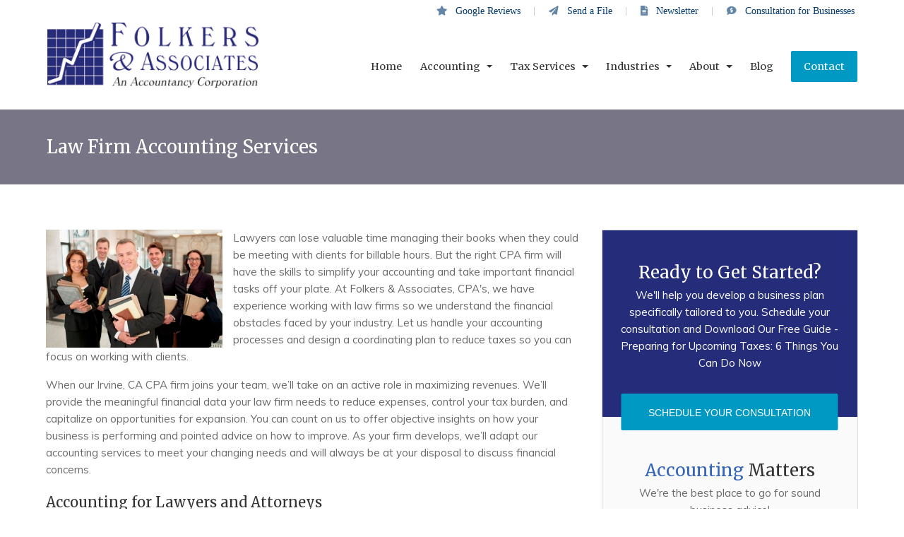

--- FILE ---
content_type: text/html; charset=UTF-8
request_url: https://www.folkerscpa.com/law-firm-accounting.htm
body_size: 4969
content:
  <!DOCTYPE html>
  <!--[if lt IE 7 ]><html class="ie ie6" lang="en"> <![endif]-->
  <!--[if IE 7 ]><html class="ie ie7" lang="en"> <![endif]-->
  <!--[if IE 8 ]><html class="ie ie8" lang="en"> <![endif]-->
  <!--[if (gte IE 9)|!(IE)]><!-->

  <html lang="en" xmlns="http://www.w3.org/1999/xhtml">
  <head>
    <meta http-equiv="Content-Type" content="text/html; charset=utf-8">
    <meta name="viewport" content="width=device-width, initial-scale=1, shrink-to-fit=no">
    <meta name="keywords" content="law firm accounting services, bookkeeping, tax services for lawyers, attorneys, sole proprietors, CPA firm, Irvine, CA" />
    <meta name="description" content="Law firm accounting services for lawyers and attorneys. Contact Irvine, CA CPA firm, Folkers & Associates, CPA's now." />
    <title>Accounting Services for Law Firms | Lawyers | CPA Irvine CA</title>

    <link rel="icon" type="image/png" href="favicon.png?v=1">

    <link rel="stylesheet" href="https://maxcdn.bootstrapcdn.com/bootstrap/4.0.0/css/bootstrap.min.css" integrity="sha384-Gn5384xqQ1aoWXA+058RXPxPg6fy4IWvTNh0E263XmFcJlSAwiGgFAW/dAiS6JXm" crossorigin="anonymous">
    <link href="https://use.fontawesome.com/releases/v5.9.0/css/all.css" rel="stylesheet">

    <link href="https://fonts.googleapis.com/css?family=Muli:400,400i,600" rel="stylesheet">
    <link href="https://fonts.googleapis.com/css?family=Merriweather:400,700" rel="stylesheet">

    <link rel="stylesheet" type="text/css" href="/css/main450.css?v=1.00" />
    <link rel="stylesheet" type="text/css" href="/site.css?v=1.01" />
  <link rel="stylesheet" type="text/css" href="css/byf-animate.css">
    <link rel="stylesheet" type="text/css" href="/css/animate.min.css" />
    <!-- See: https://daneden.github.io/animate.css/ -->

    <script type="application/ld+json">
  {
    "@context": "https://schema.org",
    "@type": "Organization",
    "name": "Folkers & Associates",
    "address": {
      "@type": "PostalAddress",
      "addressLocality": "Irvine",
      "addressRegion": "CA",
      "postalCode":  "92612",
      "streetAddress": "18818 Teller Avenue
Suite 275"
    },
    "url": "https://www.folkerscpa.com/",
    "sameAs": [
       "https://www.facebook.com/FolkersCPA/",
       "https://www.instagram.com/folkerscpa/",
       "https://www.linkedin.com/company/folkers-associates-cpas"
    ],
    "logo": "https://www.folkerscpa.com/site_images/logo.jpg",
    "slogan": "An Accounting Corporation",
    "contactPoint": {
      "@type": "ContactPoint",
      "telephone": "(949) 399-1040",
      "contactType": "customer service",
      "areaServed": "US",
      "availableLanguage": "en",
      "email": "Info@FolkersCPA.com"
    }
  }
</script>
<!-- Google tag (gtag.js) -->
<script async src="https://www.googletagmanager.com/gtag/js?id=G-NEZ6DH6HTN"></script>
<script>
  window.dataLayer = window.dataLayer || [];
  function gtag(){dataLayer.push(arguments);}
  gtag('js', new Date());

  gtag('config', 'G-NEZ6DH6HTN');
</script>

<!-- Elfsight Google Reviews | Folkers Floating -->
<script src="https://static.elfsight.com/platform/platform.js" async></script>
<div class="elfsight-app-51e89c51-e982-48e7-8f99-0278f4a8088f" data-elfsight-app-lazy></div>    
  </head>

  <body>
    <header>
  <div id = "toolbar">
    <div class = "container">
      <div class="byf_row">
        <div class = "row">
          <a href="googlereviews.htm" rel="noopener noreferrer"><i class="fas fa-star"></i> Google Reviews</a> <a href="https://folkerscpa.smartvault.com/users/secure/Home.aspx" target="_blank" rel="noopener noreferrer"><i class="fas fa-paper-plane"></i> Send a File</a> <a href="newsletter.htm"><i class="fas fa-file-alt"></i> Newsletter</a> <a href="consultation.htm"><i class="fas fa-comment-dollar"></i> Consultation for Businesses</a>

        </div> <!-- .row -->
      </div> <!-- .byf_row -->
    </div> <!-- .container -->
  </div> <!-- #topbar -->

  <div id = "header-logo">
    <div class = "container" id = "nav-menu">
      <div class="byf_row">
        <nav class="navbar navbar-expand-lg navbar-light">
          <div id = "navbar-container">
            <div class = "navbar-logo">
              <a class="navbar-brand" href="index.htm"> <img src="/site_images/logo.jpg" alt="Folkers & Associates, CPA's Logo" class="img-fluid" /> </a>
            </div>
            <div class = "navbar-button">
              <button class="navbar-toggler ml-auto" type="button" data-toggle="collapse" data-target="#navbarNav" aria-controls="navbarNav" aria-expanded="false" aria-label="Toggle navigation">
                <span class="navbar-toggler-icon"></span>
              </button>
            </div>
          </div>
          <div class="collapse navbar-collapse" id="navbarNav">
  <div id = "navbar-track">
    <span id = "navbar-spy"></span>
  </div>
  <ul class="navbar-nav ml-auto">

              <li class="nav-item">
            <a class="nav-link" href="https://www.folkerscpa.com/index.htm">Home</a>
          </li>
        
          <li class="nav-item dropdown">
            <a href = "#" class="nav-link dropdown-toggle" id="dropdown10" data-toggle="dropdown" aria-haspopup="true" aria-expanded="false">Accounting</a>
            <div class="dropdown-menu" aria-labelledby="dropdown10">
                                <a class="dropdown-item" href="https://www.folkerscpa.com/small-business-accounting-services.htm">Small Business Accounting</a>
                                  <a class="dropdown-item" href="https://www.folkerscpa.com/quickbooks-accounting.htm">QuickBooks Services</a>
                                  <a class="dropdown-item" href="https://www.folkerscpa.com/outsourced-cfo-services.htm">Outsourced CFO & Controllership</a>
                                  <a class="dropdown-item" href="https://www.folkerscpa.com/business-incorporation-services.htm">Incorporation Services</a>
                                  <a class="dropdown-item" href="https://www.folkerscpa.com/trusts-and-estate-planning.htm">Estate and Trust Planning</a>
                            </div>
          </li>
          
          <li class="nav-item dropdown">
            <a href = "#" class="nav-link dropdown-toggle" id="dropdown11" data-toggle="dropdown" aria-haspopup="true" aria-expanded="false">Tax Services</a>
            <div class="dropdown-menu" aria-labelledby="dropdown11">
                                <a class="dropdown-item" href="https://www.folkerscpa.com/tax-planning-services.htm">Tax Planning</a>
                                  <a class="dropdown-item" href="https://www.folkerscpa.com/income-tax-preparation-services.htm">Tax Preparation</a>
                                  <a class="dropdown-item" href="https://www.folkerscpa.com/1031-exchange.htm	">1031 Exchanges</a>
                            </div>
          </li>
          
          <li class="nav-item dropdown">
            <a href = "#" class="nav-link dropdown-toggle" id="dropdown12" data-toggle="dropdown" aria-haspopup="true" aria-expanded="false">Industries</a>
            <div class="dropdown-menu" aria-labelledby="dropdown12">
                                <a class="dropdown-item" href="https://www.folkerscpa.com/construction-accounting.htm">Construction</a>
                                  <a class="dropdown-item" href="https://www.folkerscpa.com/law-firm-accounting.htm">Law Firms</a>
                                  <a class="dropdown-item" href="https://www.folkerscpa.com/manufacturing-accounting.htm">Manufacturers</a>
                                  <a class="dropdown-item" href="https://www.folkerscpa.com/real-estate-accounting-services.htm">Real Estate</a>
                                  <a class="dropdown-item" href="https://www.folkerscpa.com/technology-accounting.htm">Technology</a>
                            </div>
          </li>
          
          <li class="nav-item dropdown">
            <a href = "#" class="nav-link dropdown-toggle" id="dropdown13" data-toggle="dropdown" aria-haspopup="true" aria-expanded="false">About</a>
            <div class="dropdown-menu" aria-labelledby="dropdown13">
                                <a class="dropdown-item" href="https://www.folkerscpa.com/about-us.htm">About Us</a>
                                  <a class="dropdown-item" href="https://www.folkerscpa.com/googlereviews.htm">Google Reviews</a>
                            </div>
          </li>
                    <li class="nav-item">
            <a class="nav-link" href="https://www.folkerscpa.com/blog">Blog</a>
          </li>
                  <li class="nav-item">
            <a class="nav-link" href="https://www.folkerscpa.com/contact.htm">Contact</a>
          </li>
          </ul> <!-- .navbar-nav -->
</div> <!-- #navbarNav -->

        </nav> <!-- .navbar -->
      </div> <!-- .byf_row -->
    </div> <!-- #nav-menu -->
  </div> <!-- #header-logo -->
</header> <!-- header -->

<div id = "inner">
  <div class="container">
    <div class = "row">
      <div class = "col-md-8" id = "inner-content"><h1>Law Firm Accounting Services</h1>
<img style="float: left; margin-right: 15px;" src="http://www.folkerscpa.com/site_images/lawyers-group.jpg" alt="Irvine law firm accounting" />
<p>Lawyers can lose valuable time managing their books when they could be meeting with clients for billable hours. But the right CPA firm will have the skills to simplify your accounting and take important financial tasks off your plate. At Folkers & Associates, CPA's, we have experience working with law firms so we understand the financial obstacles faced by your industry. Let us handle your accounting processes and design a coordinating plan to reduce taxes so you can focus on working with clients.</p>
<p>When our Irvine, CA CPA firm joins your team, we&rsquo;ll take on an active role in maximizing revenues. We&rsquo;ll provide the meaningful financial data your law firm needs to reduce expenses, control your tax burden, and capitalize on opportunities for expansion. You can count on us to offer objective insights on how your business is performing and pointed advice on how to improve. As your firm develops, we&rsquo;ll adapt our accounting services to meet your changing needs and will always be at your disposal to discuss financial concerns.</p>
<h2>Accounting for Lawyers and Attorneys</h2>
<p>Sole proprietors, attorneys, and multi-partner law firms benefit from our full range of accounting and bookkeeping services. Request a <a href="consultation.htm">consultation</a> online or call <strong>(949) 399-1040</strong> now to learn more.</p>
<ul>
<li><a href="small-business-accounting-services.htm">Full-service accounting </a></li>
<li>Bookkeeping services</li>
<li>Cash flow analysis</li>
<li>Budgeting</li>
<li>Financial statement preparation</li>
<li><a href="tax-planning-services.htm">Strategic tax planning</a></li>
<li><a href="income-tax-preparation-services.htm">Business tax preparation</a></li>
<li>Tax returns for estates and trusts</li>
<li>Accounts payable and receivable</li>
<li>Bank and credit card reconciliations</li>
<li>Outsourced payroll processing</li>
<li><a href="business-incorporation-services.htm">Business incorporation and advisory</a></li>
</ul></div> <!-- .index-bg -->

    <div id = "sidebar" class = "col-md-4 parallax">
      <div class = "sidebar">
        <div id = "heading">
          <h3><span>Ready</span> to Get Started?</h3>
<p>We'll help you develop a business plan specifically tailored to you. Schedule your consultation and Download Our Free Guide - Preparing for Upcoming Taxes: 6 Things You Can Do Now</p>
<a class="btn-primary" href="consultation.htm">Schedule Your Consultation</a>
        </div> <!-- .heading -->
        <div class = "section tagline">
  <h3><span>Accounting</span> Matters</h3>
  <p>We're the best place to go for sound business advice!</p>
</div>

        
        <div class="section social-media"><a href="https://www.facebook.com/FolkersCPA/?modal=admin_todo_tour" target="_blank" title="Facebook" rel="noopener noreferrer"> <i class="fab fa-facebook-f"></i> </a> <a href="https://www.yelp.com/biz/timothy-j-folkers-cpa-irvine" target="_blank" title="Yelp" rel="noopener noreferrer"> <i class="fab fa-yelp"></i> </a> <a href="https://www.linkedin.com/in/timothy-folkers-a687834/" target="_blank" title="LinkedIn" rel="noopener noreferrer"> <i class="fab fa-linkedin-in"></i> </a> <a href="https://www.instagram.com/folkerscpa/" target="_blank" title="Instagram" rel="noopener noreferrer"> <i class="fab fa-instagram"></i> </a></div>
        <div class="section hours">
<h3>Hours of Operation</h3>
<p>Mon-Fri: 9am til 5pm PST</p>
</div>
        <div class = "section phone">
  <h3><span>Call</span> Us Today!</h3>
  <a href = "tel:+19493991040">(949) 399-1040</a>
</div>

      </div> <!-- #sidebar -->
    </div> <!-- .row -->
  </div> <!-- .container-fluid -->
</div> <!-- #iner -->


<footer>
  <div id = "footer-top">
    <div class = "container">
      <div class="byf_row">
        <div class = "row align-items-baseline">
          <div class = "about col-sm-6 col-lg-3 animate-up animate-1">
            <img src="https://www.folkerscpa.com/site_images/logo.jpg" alt="Folkers & Associates, CPA's Logo" class="img-fluid" />
<p>At Folkers & Associates, CPA's, we always offer dependable financial advice and are committed to providing the best customer experience for every client.</p>
<div id="footer-social"><a href="https://www.facebook.com/FolkersCPA/?modal=admin_todo_tour" target="_blank" rel="noopener noreferrer" title="Facebook" class="animate-up animate-1"> <i class="fab fa-facebook-f"></i> </a> <a href="https://www.instagram.com/folkerscpa/" target="_blank" rel="noopener noreferrer" title="Instagram" class="animate-up animate-2"> <i class="fab fa-instagram"></i> </a> <a href="https://www.linkedin.com/company/folkers-associates-cpas" target="_blank" rel="noopener noreferrer" title="LinkedIn" class="animate-up animate-3"> <i class="fab fa-linkedin-in"></i> </a> <a href="https://www.yelp.com/biz/timothy-j-folkers-cpa-irvine" target="_blank" rel="noopener noreferrer" title="Yelp" class="animate-up animate-4"> <i class="fab fa-yelp"></i> </a></div>
          </div> <!-- .col -->
          <div class = "col-sm-6 col-lg-4 animate-up animate-2">
            <h2>Helpful Links</h2>
<div class="row">
<div class="col-sm-6"><a href="about-us.htm">About Our Firm</a><br /> <a href="leave-a-review.htm">Leave a Review</a><br /> <a href="income-tax-preparation-services.htm">Tax Preparation</a></div>
<div class="col-sm-6 pl-0"><a href="trusts-and-estate-planning.htm">Trusts and Estate Planning</a><br /> <a href="outsourced-cfo-services.htm">Outsourced CFO</a><br /> <a href="quickbooks-accounting.htm">QuickBooks Services</a></div>
</div>

          </div> <!-- .col -->
          <div class = "col-sm-6 col-lg-3 animate-up animate-3">
            <h2>Contact</h2>
<p><i class="fas fa-home"></i> 18818 Teller Ave, #275</p>
<p><i class="fas fa-map-marker-alt"></i> Irvine, CA 92612</p>
<p><i class="fas fa-phone fa-flip-horizontal"></i> (949) 399-1040</p>
<p><i class="fas fa-fax"></i> (949) 399-1041</p>
          </div> <!-- .col -->
        </div> <!-- .row -->
      </div> <!-- .byf_row -->
    </div> <!-- .container -->
  </div> <!-- #footer-top -->

  <div id = "footer-bottom">
    <div class = "container">
      <div class="byf_row">
        <div class = "row">
          <div class = "col-sm-12 col-md-6 col-xl-3 animate-right">
            <p>&copy; 2026 Folkers & Associates, CPA's - All Rights Reserved </p>

          </div> <!-- .col -->
          <div class = "col-sm-12 col-md-6 col-xl-5 animate-up">
            <div id = "footer-menu">
              <a href="index.htm">Home</a> <a href="about-us.htm">About</a> <a href="privacy.htm">Privacy</a> <a href="resources.htm">Resources</a> <a href="newsletter.htm">Newsletter</a> <a href="contact.htm">Contact</a>
            </div> <!-- #footer-menu -->
          </div> <!-- .col -->
          <div class = "col-sm-12 col-xl-4 animate-left">
            <div id = "byf-link">
              <p><a href="https://websites.buildyourfirm.com/" rel="nofollow noopener noreferrer" target="_blank">Accountant websites</a> &amp; <a href="https://www.buildyourfirm.com/" rel="nofollow noopener noreferrer" target="_blank">CPA marketing services</a> by <a href="https://www.buildyourfirm.com/" rel="nofollow noopener noreferrer" target="_blank">Build Your Firm</a>.</p>
            </div> <!-- #byf-link -->
          </div> <!-- .col -->
        </div> <!-- .row -->
      </div> <!-- .byf_row -->
    </div> <!-- .container -->
  </div> <!-- #footer-bottom -->

  <div id = "scroll-icon">
    <i class="fa fa-angle-up"></i>
  </div>

</footer> <!-- footer -->
  <script src="https://code.jquery.com/jquery-3.3.1.min.js" integrity="sha256-FgpCb/KJQlLNfOu91ta32o/NMZxltwRo8QtmkMRdAu8=" crossorigin="anonymous"></script>
  <script src="https://cdnjs.cloudflare.com/ajax/libs/popper.js/1.12.9/umd/popper.min.js" integrity="sha384-ApNbgh9B+Y1QKtv3Rn7W3mgPxhU9K/ScQsAP7hUibX39j7fakFPskvXusvfa0b4Q" crossorigin="anonymous"></script>
  <script src="https://maxcdn.bootstrapcdn.com/bootstrap/4.0.0/js/bootstrap.min.js" integrity="sha384-JZR6Spejh4U02d8jOt6vLEHfe/JQGiRRSQQxSfFWpi1MquVdAyjUar5+76PVCmYl" crossorigin="anonymous"></script>
  <script src = "/js/layout450.js"></script>
  <script src = "/js/byf-animate.js"></script>

  
</body>
</html>


--- FILE ---
content_type: text/css
request_url: https://www.folkerscpa.com/css/main450.css?v=1.00
body_size: 6123
content:
/*
Master Stylesheet for Layout 450
Steve @ Build Your Firm
3/23/2019
*/

/* - - - - - - - - - - - - - - - - - - - - - - - - - - - - - - - -
OVERRIDES
- - - - - - - - - - - - - - - - - - - - - - - - - - - - - - - - - */

.container {
  padding-right: 1rem;
  padding-left: 1rem;
}

.row {
  margin-right: -1rem;
  margin-left: -1rem;
}

/* - - - - - - - - - - - - - - - - - - - - - - - - - - - - - - - -
TYPOGRAPHY
- - - - - - - - - - - - - - - - - - - - - - - - - - - - - - - - - */

h1, h2, h3, h4, h5, h6,
h2 > a, h3 > a, h4 > a {
  font-family: 'Quicksand', sans-serif;
  font-weight: 500;
  line-height: 1.5;
  margin: 0 0 .5rem;
  -webkit-font-variant-ligatures: none;
  -moz-font-variant-ligatures: none;
  font-variant-ligatures: none;
}

h1, h2, h3, h4, h5, h6 {
  color: #333;
}

h1 {
  font-size: 1.5rem;
  line-height: 2.25rem;
}

#index-section h1 {
  text-transform: capitalize;
}

#index-section h1 > span {
  text-transform: none;
}

h2 {
  font-size: 1.25rem;
  line-height: 1.75rem;
}

h3 {
  font-size: 1.125rem;
  line-height: 1.5rem;
}

h4 {
  font-size: 1.0625rem;
  line-height: 1.25rem;
}

p, a, ul, li {
  color: #333;
  font-family: "Muli", sans-serif;
  font-size: .9375rem;
  line-height: 1.5rem;
}

p {
  margin-bottom: 1rem;
}

p + h1, p + h2, p + h3,
p + h4, p + h5, p + h6 {
  margin-top: 1.25rem;
}

h2 > a, h2 > a:active, h2 > a:focus,
h3 > a, h3 > a:active, h3 > a:focus,
h4 > a, h4 > a:active, h4 > a:focus {
  font-family: inherit;
  font-size: inherit;
}

a, a:active,
a:focus, a:visited,
h2>a, h3>a, h4>a, h5>a, h6>a {
  color: #00D2AF;
  font-family: "Muli", sans-serif;
  outline: 0;
  text-decoration: none;
  -webkit-transition: color .3s ease;
  -moz-transition: color .3s ease;
  -o-transition: color .3s ease;
  transition: color .3s ease;
}

a:hover {
  color: #00B3D0;
}

* a:hover {
  text-decoration: none;
}

ul {
  margin-bottom: 10px;
}

h2 + ul,
p + ul {
  margin-top: 10px;
}

h2 + ul,
h3 + ul {
  margin-top: -5px;
}

ul+ h1, ul + h2, ul + h3,
ul + h4, ul + h5, ul + h6 {
  margin-top: 1.25rem;
}

strong {
  font-weight: 600;
}

/* - - - - - - - - - - - - - - - - - - - - - - - - - - - - - - - -
SOCIAL MEDIA
- - - - - - - - - - - - - - - - - - - - - - - - - - - - - - - - - */

.social-media,
.social-media *,
.social-media::before,
.social-media::after {
  box-sizing: border-box !important;
}

.social-media a {
  font-size: 0 !important;
  padding: 0 !important;
}

.social-media i {
  background: transparent;
  color: rgba(255,255,255,.85);
  font-size: 14px;
  height: 30px;
  margin: 0 !important;
  padding-left: 5px;
  text-align: center;
  width: 32px;
  -webkit-transition: background .2s ease;
  -moz-transition: background .2s ease;
  -o-transition: background .2s ease;
  transition: background .2s ease;
}

.social-media a:first-of-type i {
  margin-left: 0 !important;
}

.social-media a:hover i {
  background: #00B3D0;
}

.fa-facebook-f {
  padding: 8px 5px 8px 7px;
}

.fa-google-plus-g {
  padding: 8px 4px 8px 8px;
}

.fa-linkedin-in {
  padding: 8px 5px 8px 6px;
}

.fa-pinterest-p {
  padding: 8px 5px 8px 6px;
}

.fa-twitter {
  padding: 8px 5px 8px 6px;
}

.fa-yelp {
  padding: 8px 4px 8px 8px;
}

/* - - - - - - - - - - - - - - - - - - - - - - - - - - - - - - - -
BUTTONS
- - - - - - - - - - - - - - - - - - - - - - - - - - - - - - - - - */

a.btn, a.btn:active, a.btn:focus, a.btn:active:focus,
.btn:not(:disabled):not(.disabled).active,
.btn:not(:disabled):not(.disabled):active:focus,
.btn-primary, .btn-primary:active, .btn-primary:focus, .btn-primary:active:focus,
.btn-default, .btn-default:active, .btn-default:focus, .btn-default:active:focus
.btn-default:not(:disabled):not(.disabled):active:focus {
  background: #008FD7;
  border: 0;
  border-radius: 30px;
  box-shadow: none;
  color: #FFF;
  cursor: pointer;
  display: inline-block;
  font-family: 'Quicksand', sans-serif;
  font-size: .875rem;
  font-weight: 500;
  line-height: 1.5rem;
  min-width: 112px;
  outline: 0;
  padding: 12px 40px 10px;
  text-transform: uppercase;
  -webkit-transition: background .3s ease;
  -moz-transition: background .3s ease;
  -o-transition: background .3s ease;
  transition: background .3s ease;
}

.btn:hover,
.btn-primary:hover,
.btn-default:hover {
  background: #00B3D0;
}

/* - - - - - - - - - - - - - - - - - - - - - - - - - - - - - - - -
HEADER - TOOLBAR
- - - - - - - - - - - - - - - - - - - - - - - - - - - - - - - - - */

#toolbar {
  background: #FFF;
  overflow: hidden;
  padding: .125rem 1rem;
  position: relative;
  z-index: 99;
}

#toolbar a {
  color: #333;
  display: inline-block;
  font-size: .8125rem;
  padding: .125rem .25rem;
  position: relative;
}

#toolbar .row {
  display: -webkit-box;
  display: -ms-flexbox;
  display: flex;
  -webkit-box-pack: end;
  -ms-flex-pack: end;
  justify-content: flex-end;
  margin: 0 auto;
  max-width: 1150px;
}

#toolbar .row a:not(:last-of-type) {
  margin: 0 2rem 0 0;
}

#toolbar .row a:not(:last-of-type)::after {
  background: #CCC;
  bottom: 8px;
  display: block;
  content: '';
  position: absolute;
  right: -1rem;
  top: 8px;
  width: 1px;
}

#toolbar a>i {
  color: #008FD7;
  margin-right: .5rem;
  -webkit-transition: color .3s ease;
  -moz-transition: color .3s ease;
  -o-transition: color .3s ease;
  transition: color .3s ease;
}

#toolbar a:hover,
#toolbar a:hover i {
  color: #00B3D0;
}


/* - - - - - - - - - - - - - - - - - - - - - - - - - - - - - - - -
LOGO SECTION
- - - - - - - - - - - - - - - - - - - - - - - - - - - - - - - - - */

#header-logo {
  background: #FFF;
  padding: 15px 0;
  -webkit-box-shadow: 0 6px 4px 2px rgba(0,0,0,.2);
  -moz-box-shadow: 0 6px 4px 2px rgba(0,0,0,.2);
  box-shadow: 0 1px 4px 2px rgba(0,0,0,.15);
  -webkit-transition: padding .2s ease;
  -moz-transition: padding .2s ease;
  -o-transition: padding .2s ease;
  transition: padding .2s ease;
  z-index: 10;
}

#header-logo.fixed-top {
  background: #FFF;
  background: rgba(255,255,255,.95);
  padding: 8px 0;
  z-index: 75;
}

#header-logo img {
  max-width: 100%;
  -webkit-transition: max-width .4s ease;
  -o-transition: max-width .4s ease;
  -moz-transition: max-width .4s ease;
  transition: max-width .4s ease;
}

#header-logo.fixed-top img {
  max-width: 25%;
  min-width: 225px;
}

.navbar-button {
  -webkit-transition: all .2s ease;
  -moz-transition: all .2s ease;
  -o-transition: all .2s ease;
  transition: all .2s ease;
}

.fixed-top .menu {
  display: none;
}

.fixed-top .navbar-button {
  top: 5px;
}

.fixed-top #toggle-open i {
  top: 50%;
}

/* - - - - - - - - - - - - - - - - - - - - - - - - - - - - - - - -
NAVBAR
- - - - - - - - - - - - - - - - - - - - - - - - - - - - - - - - - */

.navbar {
  padding: 0;
  width: 100%;
}

.navbar-brand {
  margin: 0;
  padding: 0 15px 0 0;
}

.navbar .navbar-nav .nav-link {
  color: #333;
  font-size: .85rem;
  padding: 10px 12px;
  text-align: center;
}

.navbar .navbar-nav .nav-item:last-child .nav-link {
  background: #008FD7;
  border-radius: 40px;
  color: #FFF;
  font-weight: 600;
  margin-left: 12px;
  padding: 10px 18px;
  position: relative;
  text-transform: uppercase;
  -webkit-transition: all .3s ease;
  -moz-transition: all .3s ease;
  -o-transition: all .3s ease;
  transition: all .3s ease;
  z-index: 99;
}

.navbar .navbar-nav .nav-item:last-of-type:hover .nav-link {
  background: #00B3D0;
}

.navbar .navbar-nav .nav-link:hover,
.navbar .navbar-nav .nav-item.show .nav-link {
  color: #00B3D0;
}

.navbar .navbar-nav .dropdown-toggle::after {
  left: 1px;
  position: relative;
  top: 1px;
}

.navbar .dropdown-item,
.navbar .dropdown-item:active,
.navbar .dropdown-item:focus {
  background: transparent;
  color: #333;
  padding: .25rem 1rem;
}

.navbar .dropdown-item:hover {
  background: #EAEAEA;
}

.navbar-light .navbar-toggler,
.navbar-light .navbar-toggler:focus,
.navbar-light .navbar-toggler:active {
  border: 0;
  height: 100%;
  outline: 0;
  padding: 0;
}

.navbar-nav .dropdown-menu {
  margin: 0;
  padding: 5px 0;
}

.navbar-toggler i,
.navbar-toggler i:active,
.navbar-toggler i:focus {
  color: #1EBCBD;
  font-size: 30px;
  position: relative;
  top: 6px;
  -webkit-transition: color .2s ease;
  -moz-transition: color .2s ease;
  -o-transition: color .2s ease;
  transition: color .2s ease;
}

.navbar-toggler i:hover {
  color: #4E7B88;
}

.navbar-collapse {
  position: relative;
}

#navbar-track {
  bottom: 0;
  left: 0;
  overflow: hidden;
  pointer-events: none;
  position: absolute;
  right: 0;
  top: 0;
}

#navbar-spy {
  position: absolute;
  bottom: -6px;
  height: 6px;
  background: #00B3D0;
  -webkit-transition: all .4s ease;
  -moz-transition: all .4s ease;
  -o-transition: all .4s ease;
  transition: all .4s ease;
}

/* - - - - - - - - - - - - - - - - - - - - - - - - - - - - - - - - - - - - -
CAROUSEL SLIDER
- - - - - - - - - - - - - - - - - - - - - - - - - - - - - - - - - - - - - - */

#myCarousel {
  background: #333;
  overflow-x: hidden;
}

#myCarousel .carousel-control-prev,
#myCarousel .carousel-control-next {
  width: 100px;
  -webkit-transition: all .3s ease;
  -moz-transition: all .3s ease;
  -o-transition: all .3s ease;
  transition: all .3s ease;
}

#myCarousel .carousel-control-prev {
  left: -75px;
}

#myCarousel .carousel-control-next {
  right: -75px;
}

#myCarousel:hover .carousel-control-prev {
  left: -15px;
}

#myCarousel:hover .carousel-control-next {
  right: -15px;
}

#myCarousel img {
  width: 100%;
}

#myCarousel .carousel-indicators li:hover {
  cursor: pointer;
}

#myCarousel .wrapper {
  bottom: 0;
  left: 50%;
  max-width: 1200px;
  position: absolute;
  top: 0;
  -webkit-transform: translateX(-50%);
  -ms-transform: translateX(-50%);
  transform: translateX(-50%);
  width: 100%;
  z-index: 1;
}

#myCarousel .carousel-item {
  background-position: center 20%;
  -webkit-background-size: cover;
  background-size: cover;
  max-height: 740px;
  min-height: 700px;
}

#myCarousel .carousel-caption {
  bottom: auto;
  left:  0;
  padding: 1.75rem 1.5rem 2rem 4rem;
  text-align: left;
  top: 50%;
  width: 650px;
  -webkit-transform: translateY(-50%);
  -ms-transform: translateY(-50%);
  transform: translateY(-50%);
}

#myCarousel .carousel-caption-right {
  left: auto;
  right: 15%;
  text-align: right;
}

#myCarousel .carousel-caption h2 {
  color: #FFF;
  font-size: 2.25rem;
  font-weight: 400;
  line-height: 2.5rem;
}

#myCarousel .carousel-caption h2 span {
  font-family: 'Poppins', sans-serif;
  font-weight: 800;
  font-size: 2.8125rem;
  line-height: 3.25rem;
  display: block;
}

#myCarousel .carousel-caption p {
  color: #FFF;
  font-size: 1.125rem;
  line-height: 2rem;
}

#myCarousel .slider-overlay {
  bottom: 0;
  left: 0;
  mix-blend-mode: multiply;
  opacity: .5;
  position: absolute;
  right: 0;
  top: 0;
  z-index: 1;
}

#myCarousel .carousel-inner .carousel-item:nth-of-type(1) .slider-overlay {
  background: #3265BA;
}

#myCarousel .carousel-inner .carousel-item:nth-of-type(2) .slider-overlay  {
  background: #008FD7;
}

#myCarousel .carousel-inner .carousel-item:nth-of-type(3) .slider-overlay  {
  background: #00B3D0;
}

#myCarousel .carousel-inner .carousel-item:nth-of-type(1) {
  background-image: url('http://placehold.it/1920x550');
}

#myCarousel .carousel-inner .carousel-item:nth-of-type(2) {
  background-image: url('http://placehold.it/1920x550');
}

#myCarousel .carousel-inner .carousel-item:nth-of-type(3) {
  background-image: url('http://placehold.it/1920x550');
}

.carousel-fade .carousel-item {
  opacity: 0;
  -webkit-transition-duration: .6s;
  -o-transition-duration: .6s;
  transition-duration: .6s;
  -webkit-transition-property: all;
  -o-transition-property: all;
  transition-property: all
}

.carousel-fade  .carousel-item.active,
.carousel-fade  .carousel-item-next.carousel-item-left,
.carousel-fade  .carousel-item-prev.carousel-item-right {
  opacity: 1;
}

.carousel-fade .active.carousel-item-left,
.carousel-fade  .active.carousel-item-right {
  opacity: 0;
}

.carousel-fade  .carousel-item-next,
.carousel-fade .carousel-item-prev,
.carousel-fade .carousel-item.active,
.carousel-fade .active.carousel-item-left,
.carousel-fade  .active.carousel-item-prev {
  -webkit-transform: translateX(0);
  -ms-transform: translateX(0);
  transform: translateX(0);
  -webkit-transform: translate3d(0, 0, 0);
  transform: translate3d(0, 0, 0);
}

/* - - - - - - - - - - - - - - - - - - - - - - - - - - - - - - - -
CALL TO ACTION SECTION
- - - - - - - - - - - - - - - - - - - - - - - - - - - - - - - - - */

#call-to-action {
  padding: 3rem 0;
  position: relative;
}

#call-to-action .bg-1 {
  background: #3265B9;
  bottom: 0;
  left: 0;
  right: 50%;
  top: 0;
  position: absolute;
}

#call-to-action .bg-2 {
  background: #204179;
  bottom: 0;
  left: 50%;
  right: 0;
  top: 0;
  position: absolute;
}

#call-to-action h2 {
  color: #FFF;
  font-size: 2rem;
  font-weight: 700;
  line-height: 2rem;
  margin: 0 0 .75rem;
}

#call-to-action p {
  color: #FFF;
}

#call-to-action #consultation-form input {
  margin: 0 0 .75rem;
}

#call-to-action #consultation-form input:last-of-type {
  margin: .0625rem 0 0;
}

#call-to-action #consultation-form span {
  color: rgba(255, 255, 255, 0.75);
  display: inline-block;
  font-size: .8125rem;
  font-style: italic;
  margin: 0 .8125rem .8125rem 0;
  position: relative;
  top: -.125rem;
}

#call-to-action .btn-primary {
  margin-top: 1rem;
}

#call-to-action .text-column {
  padding: 0 6rem 0 2rem;
}

#call-to-action .form-column {
  margin: 1rem 0 0;
  padding: 0 2rem 0 6rem;
  text-align: right;
}

/* - - - - - - - - - - - - - - - - - - - - - - - - - - - - - - - -
INDEX COPY SECTION
- - - - - - - - - - - - - - - - - - - - - - - - - - - - - - - - - */

#index .index-bg {
  background: url("http://placehold.it/1538x1024") no-repeat center center;
  -webkit-background-size: cover;
  -moz-background-size: cover;
  -o-background-size: cover;
  background-size: cover;
}

#index .index-content {
  max-width: 800px;
  padding: 6rem 6rem;
}

#index .buttons {
  margin-top: 1.5rem;
}

#index .buttons .btn-primary {
  margin: 1rem 1.5rem 0 0;
}

/* - - - - - - - - - - - - - - - - - - - - - - - - - - - - - - - -
SERVICES SECTION
- - - - - - - - - - - - - - - - - - - - - - - - - - - - - - - - - */

#services {
  background: #3265B8;
  padding: 3rem 0rem;
}

#services .service {
  padding: 2rem 2rem;
  position: relative;
  -webkit-transition: background-color .3s ease;
  -moz-transition: background-color .3s ease;
  -o-transition: background-color .3s ease;
  transition: background-color .3s ease;
}

#services .service img {
  height: auto;
  margin: 0 0 .625rem;
  width: 40px;
}

#services i {
  color: #FFF;
  font-size: 1.75rem;
  margin: 0 0 1rem;
}

#services h2.heading {
  font-size: 1.5rem;
  margin: 0 0 1rem;
}

#services h2 {
  color: #FFF;
  font-size: 1.125rem;
  line-height: 1.375rem;
  margin: 0 0 .625rem;
}

#services p {
  color: #FFF;
}

#service-track {
  bottom: 0;
  left: 15px;
  position: absolute;
  right: 15px;
  top:0;
}

#service-spy {
  background: #00B3D0;
  opacity: 0;
  pointer-events: none;
  position: absolute;
  -webkit-transition: all .5s ease;
  -moz-transition: all .5s ease;
  -o-transition: all .5s ease;
  transition: all .5s ease;
}

#services .row {
  margin: 0;
  position: relative;
}

#services .row div[class*="col-"] {
  padding: 0;
}


/* - - - - - - - - - - - - - - - - - - - - - - - - - - - - - - - -
TESTIMONIALS SECTION
- - - - - - - - - - - - - - - - - - - - - - - - - - - - - - - - - */

#myTestimonials {
  margin: 0 0 0 auto;
  max-width: 550px;
}

#testimonials .testimonials-bg {
  padding: 8rem 0;
  background: url("http://placehold.it/1538x1024") no-repeat center center;
  -webkit-background-size: cover;
  -moz-background-size: cover;
  -o-background-size: cover;
  background-size: cover;
  background-position: center center;
}

#testimonials .testimonial-column {
  padding: 7rem 6rem 10.5em;
}

#myTestimonials .carousel-indicators li {
  background-color: #CCC;
  border-radius: 50%;
  cursor: pointer;
  height: 1rem;
  margin: 0 4px;
  position: relative;
  width: 1rem;
}

#myTestimonials .carousel-indicators li.active {
  background-color: #008FD7;
}

#myTestimonials .carousel-indicators {
  bottom: -3rem;
  left: 0;
  margin: 0 -4px;
  right: auto;
}

.carousel-item i {
  color: #008FD7;
  float: left;
  margin: 0 .5rem 0 0;
}

#testimonials h2 {
  font-size: 1.5rem;
  margin: 0 0 2rem;
}

#myTestimonials p.testimonial {
  font-size: 1.25rem;
}

#myTestimonials p.name {
  font-size: .9375rem;
  font-weight: 600;
  margin: 1rem 0 0;
}

#myTestimonials p.company {
  font-size: .875rem;
  font-style: italic;
}

/* - - - - - - - - - - - - - - - - - - - - - - - - - - - - - - - -
AFFILIATES
- - - - - - - - - - - - - - - - - - - - - - - - - - - - - - - - */

#affiliates {
  background: #F8F8F8;
  border-top: 1px solid #EEE;
  padding: 2rem 1.5rem;
}

#affiliates .affiliates {
  margin: 0 -15px;
  text-align: center;
}

#affiliates .affiliates img {
  display: inline-block;
  filter: grayscale(100%);
  margin: 1.875rem;
  max-width: 225px;
  opacity: .5;
  -webkit-transition: all 1s ease;
  -moz-transition: all 1s ease;
  -o-transition: all 1 ease;
  transition: all 1s ease;
}

#affiliates .affiliates img:hover {
  filter: grayscale(40%);
  opacity: 1;
}

/* - - - - - - - - - - - - - - - - - - - - - - - - - - - - - - - -
INNER PAGES - CONTENT
- - - - - - - - - - - - - - - - - - - - - - - - - - - - - - - - - */

#inner {
  padding: 0 .5rem;
}

#inner p:last-of-type {
  margin-bottom: 0;
}

#inner form p:last-of-type {
  margin-bottom: 10px;
}

#headline {
  background: #3265B9;
}

#headline > .container > h1 {
  color: #FFF;
  font-size: 2rem;
  font-weight: 500;
  margin: 0;
  padding: 35px 0;
}


/* - - - - - - - - - - - - - - - - - - - - - - - - - - - - - - - -
INNER PAGES - SIDEBAR
- - - - - - - - - - - - - - - - - - - - - - - - - - - - - - - - - */

#inner-content {
  padding: 4rem 15px 8rem;
}

#sidebar {
  padding: 6rem 15px 8rem;;
}

.sidebar {
  background: #FAFAFA;
  border: 1px solid #DDD;
  margin: 0 auto;
  max-width: 26.5625rem;
  padding: 0 1rem;
  text-align: center;
}

.sidebar .section {
  padding: 2.5rem 1rem 2.75rem;
  position: relative;
  border-bottom: 1px solid #CCC;
}


.sidebar .section:last-of-type {
  border: 0;
}

.sidebar h3 {
  color: #333;
  font-size: 1.5rem;
  font-weight: 400;
}

.sidebar .section h3>span {
  color: #3265b9;
  font-weight: 500;
}

#heading {
  background: #3265B9;
  padding: 2rem 1.5rem 4rem;
  position: relative;
  margin: 0 -1rem;
}

#heading h3 {
  color: #FFF;
  font-size: 1.5rem;
  line-height: 1.5rem;
  margin: 0 0 .75rem;
}

#heading h3 > span {
  font-weight: 500;
}

#heading p {
  color: #FFF;
}

#heading a {
  bottom: -1.15rem;
  color: #FFF;
  left: 50%;
  padding: 15px 20px 13px;
  position: absolute;
  width: 85%;
  -webkit-transform: translateX(-50%);
  -moz-transform: translateX(-50%);
  transform: translateX(-50%);
  z-index: 2;
}

.sidebar .section.tagline {
  padding: 3rem 1rem 2.5rem;
}


.sidebar .section.meet-your-cpa {
  padding: 2.5rem 1rem 1rem;
}
.meet-your-cpa img {
  border-radius: 50%;
  display: block;
  margin: 0 auto 1rem;
}

.meet-your-cpa a.btn-primary,
.meet-your-cpa a.btn-primary:active,
.meet-your-cpa a.btn-primary:focus {
  padding: 10px 20px 9px;
  position: relative;
  top: -2rem;
}

.sidebar .social-media {
  text-align: center;
}

.sidebar .social-media a {
  border-radius: 50%;
  display: inline-block;
  margin: 0 0 .5rem;
}

.sidebar .social-media i {
    background: #3265B8;
  border-radius: 50%;
}

.sidebar .social-media a:hover i {
  background: #00B3D0;
}

.hours h3 {
  font-size: 1.0625rem;
  font-weight: 500;
}

.phone a {
  font-size: 1.25rem;
  font-weight: 600;
}

.phone a:not(:hover) {
  color: #008FD7;
}

/* - - - - - - - - - - - - - - - - - - - - - - - - - - - - - - - -
FOOTER
- - - - - - - - - - - - - - - - - - - - - - - - - - - - - - - - - */

#footer-top {
  background: #FFF;
  font-size: 0;
  overflow: hidden;
  padding: 2.5rem .5rem 3rem;
}

#footer-top {
  border-top: 1px solid #EEE;
}

#footer-top h2 {
  color: #333;
  font-size: 20px;
  margin: 0 0 .5rem;
}

#footer-top p,
#footer-bottom p {
  color: #333;
}

#footer-top a,
#footer-top a:active,
#footer-top a:focus,
#footer-bottom a,
#footer-bottom a:active,
#footer-bottom a:focus {
  color: #333;
  display: inline-block;
}

#footer-top a,
#footer-bottom a,
#footer-top p,
#footer-bottom p {
  font-size: 13px;
  line-height: 1.5;
  margin: 0;
  padding: 0 0 6px;
}

#footer-top div[class*='col-'] a:last-of-type,
#footer-top div[class*='col-'] p:last-of-type {
  padding-bottom: 0;
}

#footer-bottom a,
#footer-bottom p {
  font-size: .7rem;
}

#footer-top a:hover,
#footer-bottom a:hover {
  color: #00B3D0;
}

#footer-top i {
  color: #666;
  font-size: 12px;
  margin-right: .25rem;
  width: 12px;
}

#footer-top .about img {
  margin: .125rem 0 1rem 0;
  max-width: 200px;
}

#footer-top .about p {padding-right: 2rem;}

#footer-top .site-name {
  font-weight: 600;
}

#footer-bottom {
  background: #DDD;
  overflow: hidden;
  padding: 1.625rem .5rem 1.5rem;
}

#footer-bottom #byf-link p:last-of-type,
#footer-bottom #byf-link p:last-of-type a {
  padding-bottom: 0;
}

#footer-menu {
  font-size: 0;
  text-align: center;
}

#footer-menu a {
  color: #333;
  padding: 0 15px 0 0;
}

#footer-menu a:last-of-type {
  padding: 0;
}

#footer-bottom #byf-link a:hover {
  color: #00B3D0;
}

#footer-bottom #byf-link {
  text-align: right;
}

#footer-social {
  font-size: 0;
}

#footer-social i {
  color: rgba(255, 255, 255, .85);
  background: #3265B8;
  border-radius: 50%;
  font-size: 15px;
  height: 32px;
  margin-right: .25rem;
  padding: 8px 9px 6px 8px;
  text-align: center;
  width: 32px;
  -webkit-transition: all .2s ease;
  -moz-transition: all .2s ease;
  -o-transition: all .2s ease;
  transition: all .2s ease;
}

#footer-social i:hover {
  background: #00B3D0;
  color: #FFF;
}


/* - - - - - - - - - - - - - - - - - - - - - - - - - - - - - - - -
SCROLL TO TOP
- - - - - - - - - - - - - - - - - - - - - - - - - - - - - - - - */

#scroll-icon {
  bottom: 15px;
  cursor: pointer;
  opacity: 0;
  position: fixed;
  right: 20px;
  text-align: center;
  visibility: hidden;
  z-index: 999;
  -webkit-transition: opacity .5s ease;
  -moz-transition: opacity .5s ease;
  -o-transition: opacity .5s ease;
  transition: opacity .5s ease;
}

#scroll-icon .fa,
#scroll-icon .fa:active,
#scroll-icon .fa:focus {
  background: rgba(0, 179, 208, .4);
  border: 1px solid rgba(0, 179, 208, .8);
  border-radius: 2px;
  color: #FFF;
  cursor: pointer;
  font-size: 25px;
  padding: 10px 15px;
  pointer-events: none;
  -webkit-box-shadow: inset 0 0 0 99999px rgba(0, 0, 0, .2);
  -moz-box-shadow: inset 0 0 0 99999px rgba(0, 0, 0, .2);
  box-shadow: inset 0 0 0 99999px rgba(0, 0, 0, .2);
  -webkit-transition: box-shadow .2s ease;
  -moz-transition: box-shadow .2s ease;
  -o-transition: box-shadow .2s ease;
  transition: box-shadow .2s ease;
}

#scroll-icon .fa:hover {
  -webkit-box-shadow: none;
  -moz-box-shadow: none;
  box-shadow: none;
}

/* - - - - - - - - - - - - - - - - - - - - - - - - - - - - - - - -
MISCELLANEOUS FIXES
- - - - - - - - - - - - - - - - - - - - - - - - - - - - - - - - - */

* {
  text-rendering: optimizeLegibility;
  -webkit-font-smoothing: antialiased;
}

body {
  height: 100%;
  font-size: 16px;
  overflow-x: hidden;
  width: 100%;
  -ms-overflow-style: scrollbar;
}

textarea {
  resize: vertical;
}

input:-webkit-autofill,
input:-webkit-autofill:focus {
  -webkit-box-shadow: 0 0 0 1000px #FFF inset;
}

.error,
.errors {
  background-color: #FFF !important;
  border: 1px solid #FF0000 !important;
  border-radius: 3px;
  color: #FF0000 !important;
  font-family: 'Muli', sans-serif !important;
  font-size: 14px;
  font-weight: 600 !important;
  margin-bottom: 20px !important;
  margin-top: 0 !important;
  padding: 13px 10px 12px !important;
}

.error p,
.errors p {
  font-size: 14px;
  padding-bottom: 0;
}

.error ul,
.errors ul {
  font-weight: 400 !important;
  list-style-position: inside;
  margin-bottom: 0;
  margin-top: 8px;
  padding-left: 30px;
}

.resourcestrick > h1,
.resourcestrick > h3 {
  padding-bottom: 0 !important;
}

.resourcestrick > h1 + br,
.resourcestrick > h3 + br {
  display: none;
}

.resourcestrick > .resourcefix:first-of-type {
  margin-top: 0;
}

.resourcefix {
  font-size: 20px;
  margin: 20px 0 2px;
}

.resourcefix + br {
  display: none;
}

table td {
  font-family: 'Muli', sans-serif;
  font-size: 14px;
  line-height: 1.5;
}

.resourcestrick .resourcefix:first-of-type {
  margin-top: 0;
}

.resourcestrick br:first-of-type {
  display: none;
}

label,
.form-control {
  font-family: 'Muli', sans-serif;
  font-size: 14px;
}

label {
  font-size: 14px;
  font-weight: 400;
}
.verify {
  display: none;
}

.consultation_form .verification .col-xs-12 {
  padding: 5px 15px !important;
}

#consultation label {
  margin-bottom: 5px;
}

#consultation .form-group:not(:nth-of-type(8)):not(:nth-of-type(9)) label {
  display: none;
}

#consultation textarea.form-control {
  height: 115px;
}

.newsletter_form > form {
  font-family: 'Muli', sans-serif;
  font-size: 14px;
}

#contactForm a,
#consultation a,
.newsletter_form a {
  font-size: 12px;
}

.consultation_form .col-xs-12.col-sm-4.text-center {
  text-align: left;
  width: 25%;
}

.newsletter_form label {
  font-weight: 400;
  text-align: right;
}

.newsletter_form .fsd + .form-group > label {
  margin-top: -5px;
}

#captcha {
  border: none !important;
}

.divider {
  background: #CCC;
  display: block;
  height: 1px;
  margin: 24px 0 10px;
  max-width: 100%;
  width: 210px;
}

/* - - - - - - - - - - - - - - - - - - - - - - - - - - - - - - - -
1199 MEDIA QUERY
- - - - - - - - - - - - - - - - - - - - - - - - - - - - - - - - - */

@media (max-width: 1199px) {

  #myCarousel .carousel-indicators {
    /* display: none; */
  }

  #call-to-action .text-column {
    padding: 0 5rem 0 1rem;
  }

  #call-to-action .form-column {
    padding: 0 1rem 0 5rem;
  }

  #footer-menu {
    text-align: right;
  }

  #footer-bottom #byf-link {
    text-align: left;;
  }

}

/* - - - - - - - - - - - - - - - - - - - - - - - - - - - - - - - -
991 MEDIA QUERY
- - - - - - - - - - - - - - - - - - - - - - - - - - - - - - - - - */

@media (max-width: 991px) {

  #header-logo .container {
    padding: 0 15px;
  }

  #navbar-container {
    display: table;
    width: 100%;
  }

  .navbar-logo,
  .navbar-button {
    display: table-cell;
  }

  .navbar-button {
    position: relative;
    text-align: right;
    width: 45px;
  }

  .navbar .navbar-nav {
    margin: .5rem 0;
  }

  .navbar .navbar-nav .nav-link,
  .navbar .dropdown-item {
    text-align: center;
  }

  .dropdown-menu {
    border: 0;
    margin-top: 0;
    padding-top: 0;
  }

  #call-to-action .text-column {
    padding: 0 3rem 0 2rem;
  }

  #call-to-action .form-column {
    padding: 0 2rem 0 3rem;
  }

  #myCarousel .carousel-caption {
    margin-left: auto;
    margin-right: auto;
    left: 0;
    right: 0;
    text-align: center;
  }

  #myCarousel .carousel-caption h2 span {
    font-size: 2.25rem;
    line-height: 2.5rem;
    display: block;
  }

  #myCarousel .carousel-caption h2 {
    font-size: 1.5rem;
    line-height: 2rem;
  }

  #myCarousel .carousel-caption p {
    margin-bottom: 1rem;
  }

  #navbar-spy {
    display: none;
  }

  .newsletter_form label {
    margin-bottom: 4px;
    text-align: left !important;
  }

  .newsletter_form a {
    display: inline-block;
    margin-bottom: 10px;
  }

  #index .index-content {
    padding: 6rem 5rem;
  }

  #testimonials .testimonial-column {
    padding: 5rem 1.5rem 8rem;
  }

  #footer-top>.container>.row>div[class*='col-'] {
    margin: 1.5rem 0 .5rem;
  }

}

/* - - - - - - - - - - - - - - - - - - - - - - - - - - - - - - - -
767 MEDIA QUERY
- - - - - - - - - - - - - - - - - - - - - - - - - - - - - - - - - */

@media (max-width: 767px) {

  #scroll-icon {
    display: none;
  }

  #header-logo .container {
    padding: 0 15px;
  }

  #myCarousel .carousel-item {
    max-height: 400px;
    min-height: 400px;
  }

  #myCarousel .wrapper {
    left: 0;
    /* position: relative; */
    -webkit-transform: none;
    -ms-transform: none;
    transform: none;
  }

  #resource-links .row {
    margin: 0 -15px;
  }

  .consultation_form .col-xs-12.col-sm-4.text-center {
    width: 100%;
  }

  #call-to-action .container {
    max-width: 100%;
  }

  #call-to-action .bg-1 {
    bottom: 60%;
    left: 0;
    right: 0;
    top: 0;
    position: absolute;
  }

  #call-to-action .bg-2 {
    background: #204178;
    bottom: 0;
    left: 0;
    right: 0;
    top: 40%;
    position: absolute;
  }

  #call-to-action {
    padding: 3rem 0;
    position: relative;
  }

  #call-to-action #consultation-form {
    width: 100%;
  }

  #call-to-action .text-column {
    padding: 0 1.5rem;
  }

  #call-to-action .form-column {
    padding: 6rem 1.5rem 0;
  }

  #index .index-content {
    padding: 4rem 1.5rem 5rem;
  }

  #index .buttons .btn-primary,
  #index .buttons .btn-primary:first-of-type {
    display: table;
    margin: 1.25rem auto 0;
  }

  #testimonials .testimonials-bg {
    padding: 0 0 50%;
  }

  #myCarousel .carousel-caption {
    display: block;
    padding: 35px 30px 40px;
    position: relative;
    width: 100%;
    z-index: 2;
  }

  #myCarousel .carousel-caption h2 {
    font-size: 1.5rem;
  }

  #myCarousel .carousel-caption p {
    font-size: 1rem;
    line-height: 1.375rem;
  }

  #services .service {
    padding: 2rem 1rem;
  }

  #inner-content {
    padding: 4rem 1rem;
  }

  #sidebar {
    padding: 0 1rem 5rem;
  }

  #footer-menu {
    margin: .1875rem 0 .5rem;
    text-align: left;
  }

}

/* - - - - - - - - - - - - - - - - - - - - - - - - - - - - - - - -
655 MEDIA QUERY
- - - - - - - - - - - - - - - - - - - - - - - - - - - - - - - - - */

@media (max-width: 655px) {

  #toolbar {
    text-align: center;
  }

  #toolbar .row {
    -webkit-box-pack: center;
    -ms-flex-pack: center;
    justify-content: center;
  }

  #toolbar .row a,
  #toolbar .row a:not(:last-of-type) {
    margin: 0;
    width: calc(50% - 2rem);
    -webkit-box-flex: 1;
    -ms-flex: 1 1 auto;
    flex: 1 1 auto;
  }

  #toolbar .row a:not(:last-of-type)::after {
    display: none;
  }
}


/* - - - - - - - - - - - - - - - - - - - - - - - - - - - - - - - -
575 MEDIA QUERY
- - - - - - - - - - - - - - - - - - - - - - - - - - - - - - - - - */
@media (max-width: 575px) {
  .container {
    max-width: 100%;
  }

  h1 {
    font-size: 22px;
  }

  h2 {
    font-size: 18px;
  }

  h3 {
    font-size: 16px;
  }

  h4 {
    font-size: 15px;
  }

  #footer-top .about p {
    padding-right: 0;
  }

  #footer-top .pl-0 {
    padding-left: 1rem !important;
  }

  #footer-menu {
    margin: .5rem 0 0;
  }

}

/* - - - - - - - - - - - - - - - - - - - - - - - - - - - - - - - -
480 MEDIA QUERY
- - - - - - - - - - - - - - - - - - - - - - - - - - - - - - - - - */

@media (max-width: 480px) {

  #inner-content h1 {
    text-align: center;
  }

  #inner-content img:not(#captcha) {
    display: block;
    float: none !important;
    margin: 0 auto 20px !important;
  }

  #myCarousel .carousel-caption {
    padding: 25px 1.25rem 30px;
  }

  #index .index-content {
    padding: 4rem 1.25rem 5rem;
  }

  #testimonials .testimonial-column {
    padding: 5rem 1.25rem 8rem;
  }

  #services {
    padding: 3rem .125rem;
  }

  #affiliates .container,
  #footer-bottom .container {
    padding: 0 1.25rem;
  }

  #footer-top .row div[class*='col-'] {
    padding: 0 1.25rem;
  }

}

/* - - - - - - - - - - - - - - - - - - - - - - - - - - - - - - - -
420 MEDIA QUERY
- - - - - - - - - - - - - - - - - - - - - - - - - - - - - - - - - */

@media (max-width: 420px) {
  #toolbar a>span {
    display: none;
  }
}

/* - - - - - - - - - - - - - - - - - - - - - - - - - - - - - - - -
BOOTSTRAP OVERRIDES
- - - - - - - - - - - - - - - - - - - - - - - - - - - - - - - - - */

@media (min-width: 576px) and (max-width: 767px) {
  .container {
    max-width: 100%;
  }
}

@media (min-width: 768px) {
  .container {
    max-width: 830px;
  }

}

@media (min-width: 992px) {
  .container {
    max-width: 960px;
  }
}

@media (min-width: 1200px) {
  .container {
    max-width: 1180px;
  }
}

/* = = = = = = = = = = MAIN450.CSS = = = = = = = = = = */


--- FILE ---
content_type: text/css
request_url: https://www.folkerscpa.com/site.css?v=1.01
body_size: 2437
content:

/* - - - - - - - - - - - - - - - - - - - - - - - - - - - - - - - - 
   COVID BAR
- - - - - - - - - - - - - - - - - - - - - - - - - - - - - - - - - */
.covid-banner {
    background: #e01528;
    text-align: center;
    padding: .5rem 0;
}

.covid-banner a, .covid-banner a:active, .covid-banner a:focus, .covid-banner a:visited {
    font-weight: 500;
    font-size: 22px;
    color: #fff;
    text-shadow: none;
    letter-spacing: 1px;
  -webkit-transition: background .3s ease;
  -moz-transition: background .3s ease;
  -o-transition: background .3s ease;
  transition: background .3s ease;
}

.covid-banner a:hover {
  color: #00B3D0;
}



/* - - - - - - - - - - - - - - - - - - - - - - - - - - - - - - - - -
   MISCELLANEOUS
- - - - - - - - - - - - - - - - - - - - - - - - - - - - - - - - - */


::-moz-selection {
    background: #000;
    color: #FFF;
}

.form-control:focus {
  border-color: #ec7423;
  outline: 0;
  -webkit-box-shadow: inset 0 1px 1px rgba(0,0,0,0.075),0 0 8px rgb(236, 116, 35);
  box-shadow: inset 0 1px 1px rgba(0,0,0,0.075),0 0 8px rgb(236, 116, 35);
}

#contactForm {
  margin-top: 2rem;
}

#captcha {
  margin-top: 0;
}

.form-control:focus {
  border-color: #0099C3;
  -webkit-box-shadow: inset 0 1px 1px rgba(0,0,0,0.075), 0 0 8px rgb(0, 153, 195);
  box-shadow: inset 0 1px 1px rgba(0,0,0,0.075), 0 0 8px rgb(0, 153, 195);
}


/* - - - - - - - - - - - - - - - - - - - - - - - - - - - - - - - - 
   BUTTONS
- - - - - - - - - - - - - - - - - - - - - - - - - - - - - - - - - */

a.btn, a.btn:active, a.btn:focus, a.btn:active:focus, .btn:not(:disabled):not(.disabled).active, .btn:not(:disabled):not(.disabled):active:focus, .btn-primary, .btn-primary:active, .btn-primary:focus, .btn-primary:active:focus, .btn-default, .btn-default:active, .btn-default:focus, .btn-default:active:focus .btn-default:not(:disabled):not(.disabled):active:focus {
  background: #0099C3;
  border-radius: 2px;
}

a.btn:hover {
  background: #00B3D0;
}

#inner-content a.btn-primary {
color: #fff;
}

/* - - - - - - - - - - - - - - - - - - - - - - - - - - - - - - - - 
   TYPOGRAPHY
- - - - - - - - - - - - - - - - - - - - - - - - - - - - - - - - - */
h1, h2, h2>a, h3, h3>a, h4  {
  font-family: 'Merriweather', serif;
}

a, a:active, a:focus, a:visited, h2>a, h3>a, h4>a, h5>a, h6>a {
  color: #0099C3;
}

a:hover {
color: #272B67;
}

p, ul, li {
  color: #6B6868;
}


/* - - - - - - - - - - - - - - - - - - - - - - - - - - - - - - - - 
   HERO (TOPBAR LOGO, ETC)
- - - - - - - - - - - - - - - - - - - - - - - - - - - - - - - - - */
#toolbar a>i {
  color: rgba(0, 58, 112, 0.61);
}

#toolbar a {
  color: #003A70;
  font-family: 'Roboto', serif;
  font-size: .85rem;
}

#toolbar a:hover, #toolbar a:hover i {
  color: #0B72D2;
}

#header-logo img {
  position: relative;
  bottom: 1rem;
  width: 300px;
}

#header-logo.fixed-top {
  background: #FFF;
  padding: 20px 0;
}

#header-logo.fixed-top img {
  bottom: 0rem;
  max-width: initial;
  min-width: initial;
  width: 220px;
}



/* - - - - - - - - - - - - - - - - - - - - - - - - - - - - - - - - 
   NAV MENU
- - - - - - - - - - - - - - - - - - - - - - - - - - - - - - - - - */
.dropdown-toggle::after {
  margin-left: 0.5rem;
}

.navbar .navbar-nav .nav-link {
  font-family: 'Merriweather', serif;
  font-size: 0.9rem;
  font-weight: 400;
  padding: 10px 13px;
}

.navbar .navbar-nav .nav-item:last-child .nav-link {
  background: #0099C3;
  border-radius: 2px;
  font-weight: 500;
  position: relative;
  text-transform: initial;
  z-index: 99;
}

.navbar .navbar-nav .nav-item:last-child .nav-link:hover {
  background: #00B3D0;
}

.navbar .navbar-nav .nav-link:hover, .navbar .navbar-nav .nav-item.show .nav-link {
    color: #003A70;
}

#navbar-spy {
  background: #004C94;
}


.dropdown-menu {
  border: 0;
  border-radius: .25rem;
  -webkit-box-shadow: 0 2px 4px 0 rgba(0, 0, 0, 0.1);
  -moz-box-shadow: 0 2px 4px 0 rgba(0, 0, 0, 0.1);
  box-shadow: 0 2px 4px 0 rgba(0, 0, 0, 0.1);
  position: relative;
  z-index: 9999;
}

.navbar .dropdown-item, 
.navbar .dropdown-item:active, 
.navbar .dropdown-item:focus {
  font-size: 13px;
}



/* - - - - - - - - - - - - - - - - - - - - - - - - - - - - - - - - 
   HOME PAGE - SLIDER
- - - - - - - - - - - - - - - - - - - - - - - - - - - - - - - - - */
#myCarousel .carousel-inner .carousel-item:nth-of-type(1) .slider-overlay,
#myCarousel .carousel-inner .carousel-item:nth-of-type(2) .slider-overlay,
#myCarousel .carousel-inner .carousel-item:nth-of-type(3) .slider-overlay {
  background: #002C54;
}

#myCarousel .slider-overlay {
  opacity: 0.4;
}

#myCarousel .carousel-inner .carousel-item:nth-of-type(1) {
  background-image: url(site_images/slide3.jpg);
}

#myCarousel .carousel-inner .carousel-item:nth-of-type(2) {
  background-image: url(site_images/slide2.jpg);
}

#myCarousel .carousel-inner .carousel-item:nth-of-type(3) {
  background-image: url(site_images/slide1.jpg);
}

#myCarousel .carousel-caption {
  padding: 1.75rem 1.5rem 2rem 2rem;
  width: 750px;
}

#myCarousel .carousel-caption h2 {
  font-size: 2.45rem;
  line-height: 3rem;
  margin-bottom: 2rem;
}

#myCarousel .carousel-caption h2 span {
  font-family: 'Merriweather', serif;
  font-size: 3rem;
  font-weight: 700;
  line-height: 4.75rem;
}

#myCarousel a.btn {
  background: #0099C3;
  color: #FFF;
}

#myCarousel a.btn:hover {
  background: #00B3D0;
}





/* - - - - - - - - - - - - - - - - - - - - - - - - - - - - - - - - 
   HOME PAGE - CONSULTATION CTA
- - - - - - - - - - - - - - - - - - - - - - - - - - - - - - - - - */
#call-to-action .bg-1 {
  background: #1B1F56;
}

#call-to-action .bg-2 {
  background: #272B67;
}

#call-to-action h2 {
  font-weight: 400;
 line-height: 1.3;
}

#call-to-action h3 {
font-size: 1.35rem;
color: #FFF;
}

#call-to-action p {
  color: rgba(255, 255, 255, 0.62);
}

#call-to-action .form-control {
  padding: 0.675rem .75rem;
}



/* - - - - - - - - - - - - - - - - - - - - - - - - - - - - - - - - 
   HOME PAGE - INDEX
- - - - - - - - - - - - - - - - - - - - - - - - - - - - - - - - - */
#index .index-bg {
  background: url(site_images/index-bg.jpg) no-repeat center center;
}

#index h1 {
  font-weight: 400;
}

#index a {
  font-weight: 600;
}



/* - - - - - - - - - - - - - - - - -  
   SERVICE BOXES
- - - - - - - - - - - - - - - - - */
#services {
  background: #272B67;
}

#services h2.heading {
  font-weight: 400;
}

#service-spy {
  background: #004C94;
}

#services p {
  color: rgba(255, 255, 255, 0.68);
}


/* - - - - - - - - - - - - - - - - - - - - - - - - - - - - -  
   HOMEPAGE - TESTIMONIALS
- - - - - - - - - - - - - - - - - - - - - - - - - - - - - */
#testimonials .testimonials-bg {
  background: url(site_images/testimonials-bg.jpg) no-repeat center center;
}

#myTestimonials .fas {
  color: #252C7A;
  font-size: 30px;
 margin-right: 0.6rem;
}

#myTestimonials .carousel-item i {
  color: #4E4C4C;
  font-size: 22px;
}

#myTestimonials p.testimonial {
  font-size: 1.1rem;
  line-height: 1.7;
}



/* - - - - - - - - - - - - - - - - - - - - - - - - - - - - -  
   HOMEPAGE - AFFILIATIONS
- - - - - - - - - - - - - - - - - - - - - - - - - - - - - */
#affiliates .affiliates img {
  filter: none;
  opacity: initial;
}


/* - - - - - - - - - - - - - - - - - - - - - - - - - - - - - - - - 
   INNER PAGES
- - - - - - - - - - - - - - - - - - - - - - - - - - - - - - - - - */
#headline {
  background: #787586;
}

#headline > .container > h1 {
  font-size: 1.6rem;
}

#inner h3 {
  margin: 1rem 0 .5rem;
}

#inner-content a {
  font-weight: 600;
}

#inner-content h2>a, 
#inner-content h3>a {
  font-weight: 400;
}

 

/* - - - - - - - - - - - - - - - - - - - - - - - - - - - - - - - - 
   SIDEBAR
- - - - - - - - - - - - - - - - - - - - - - - - - - - - - - - - - */
#sidebar {
  padding: 4rem 15px 8rem;
}

#heading {
  background: #252C7A;
}

.meet-your-cpa a.btn-primary, 
.meet-your-cpa a.btn-primary:active, 
.meet-your-cpa a.btn-primary:focus {
  color: #FFF;
}


.sidebar .social-media a {
  margin: 0 0.6rem 0 0;
}

.sidebar .social-media .fa-instagram {
  padding: 0.5rem;
}


/* - - - - - - - - - - - - - - - - - - - - - - - - - - - - - - - - 
   FOOTER
- - - - - - - - - - - - - - - - - - - - - - - - - - - - - - - - - */
#footer-top .align-items-baseline {
  display: flex;
  justify-content: space-between;
}

#footer-top .about img {
  max-width: 250px;
  width: 180px;
}

#footer-top h2 {
  margin: 0 0 1.3rem;
}

#footer-top a, 
#footer-top p {
  font-size: 14px;
}

#footer-top .about p {
  padding-right: 0rem;
}

#footer-social {
  padding-top: 1rem;
}

#footer-social i {
  margin-right: 0.7rem;
}


#footer-bottom {
  background: #1B1F56;
}

#footer-bottom a,
#footer-bottom p {
  color: rgba(255, 255, 255, 0.5);
}




/* - - - - - - - - - - - - - - - - - - - - - - - - - - - - - - - - 
   MEDIA QUERIES
- - - - - - - - - - - - - - - - - - - - - - - - - - - - - - - - - */


@media all and (max-width: 1199px) {
  #header-logo img {
    width: 210px;
  }

  #services h2 {
    line-height: 1.4;
  }
}

@media all and (max-width: 991px) {
  #header-logo img {
    width: 270px;
  }

  .navbar .navbar-nav .nav-link {
    font-size: 1.3rem;
    padding: 15px 13px;
  }

  .dropdown-menu {
    box-shadow: none;
  }

  .navbar .dropdown-item, 
  .navbar .dropdown-item:active, 
  .navbar .dropdown-item:focus {
    font-size: 16px;
  }

  .navbar .navbar-nav .nav-item:last-child .nav-link {
    margin: 12px auto;
    padding: 15px 40px;
    display: table;
  }

  #call-to-action h2 {
    line-height: 1.4;
  }

  #index .index-content {
    padding: 6rem 3rem;
  }
}

@media all and (max-width: 767px) {
  #myTestimonials {
    margin: 0 3rem;
  }
}



@media all and (max-width: 480px) {
  #toolbar {
    padding-bottom: 1rem;
  }

  #toolbar .row a, #toolbar .row a:not(:last-of-type) {
    font-size: 0.95rem;
    width: initial;
  }

  #toolbar span {
    display: none;
  }

  #header-logo {
    padding: 15px 0 25px;
  }

  #myCarousel .carousel-caption {
    width: initial;
  }

  #myCarousel .carousel-caption h2 {
    font-size: 1.85rem;
    line-height: 1.4;
  }

  #myCarousel .carousel-caption h2 span {
    font-size: 2rem;
    line-height: 1.4;
  }

  #header-logo img {
    width: 230px;
    bottom: auto;
  }

  #footer-top .row div[class*='col-'] {
    padding: 0 1.05rem 0.4rem 1.05rem;
  }
}



@media all and (max-width: 425px) {
  #testimonials .testimonials-bg {
    padding: 0 0 100%;
  }

  #footer-top h2 {
    margin: 1.5rem 0 0.7rem;
  }

  #footer-top .about img {
    width: 230px;
  }
}



@media all and (max-width: 375px) {
  #toolbar .row a, #toolbar .row a:not(:last-of-type) {
    font-size: 0.95rem;
    width: initial;
  }
}



@media all and (max-width: 320px) {
  #toolbar .row a, #toolbar .row a:not(:last-of-type) {
    font-size: 0.95rem;
    width: initial;
  }
}

--- FILE ---
content_type: application/javascript
request_url: https://www.folkerscpa.com/js/byf-animate.js
body_size: 470
content:
/*
JS/jQUERY FOR PAGE SCROLL ANIMATIONS
Steve @ Build Your Firm
3/7/2018
*/

// I. ANIMATE PAGE ELEMENTS ON SCROLL
$(function() {
  var $elements = $(".animate-left, .animate-right, .animate-up, .animate-down, .animate-down-left, .animate-down-right, .animate-up-left, .animate-up-right");
  var $window = $(window);

  // 1. function to animate the elements
  function animate() {
    $elements.each(function(i, elem) {
      if ($(this).hasClass('animated'))
      return;
      animateMe($(this));
    });
  }

  // 2. add "animated" class
  function animateMe(elem) {
    var winTop = $(window).scrollTop();
    var winBottom = winTop + $(window).height();
    var elemTop = $(elem).offset().top - 35;
    if ((elemTop <= winBottom) && (elemTop >= winTop)) {
      $(elem).addClass('animated');
    }
  }

  // 3. animate elements visible on page load
  animate();

  // 4. animate elements visible on scroll
  $window.on('scroll', function(e) {
    animate();
  });

});


--- FILE ---
content_type: application/javascript
request_url: https://www.folkerscpa.com/js/layout450.js
body_size: 1364
content:
/*
JS/jQUERY FOR LAYOUT 450
Steve @ Build Your Firm
3/22/2019
*/

// I. FIXED NAVBAR
$(function() {
  var navpos = $('#header-logo').offset();
  function fixNav() {
    if ($(window).scrollTop() > navpos.top) {
      $('#header-logo').addClass('fixed-top');
      var $headerHeight = $('#header-logo').outerHeight() + "px";
      $('header').css({'paddingBottom': $headerHeight});
    } else {
      $('#header-logo').removeClass('fixed-top');
      $('header').css({'paddingBottom': 0});
    }
  }
  fixNav();
  $(window).bind('scroll', function() {
    fixNav();
  });
});

// II. CAROUSEL SLIDER SPEED
$(function() {
  $("#myCarousel, #myTestimonials").carousel({
    interval: 4000
  });
});

// III. SCROLL TOP
$(window).scroll(function() {
  if ($(this).scrollTop() > 150 ) {
    $("#scroll-icon").css({opacity: "1", visibility: "visible"});
  } else {
    $("#scroll-icon").css({opacity: "0", visibility: "hidden"});
  }
});
$("#scroll-icon").click(function() {
  $("html,body").animate({scrollTop: 0 }, "1000");
  return false;
});

// IV. NAVBAR SPY
$(".navbar-nav .nav-item, .navbar-nav .nav-item *").mouseover(function() {
  if($(this).is(".navbar-nav .nav-item")) {
    var currentLink = $(this);
  } else {
    var currentLink = $(this).closest("li");
  }
  // calculate offsets
  var leftOffset = currentLink.offset().left - $(".navbar-collapse").offset().left + 5;
  var rightOffset = $(".navbar-collapse").width() - (leftOffset + currentLink.width()) + 8;
  // remove if no highlight
  if(currentLink.is(':last-child')) {
    leftOffset = leftOffset + 80;
    rightOffset = rightOffset + 80;
  }
  // set position
  $("#navbar-spy").css({"left": leftOffset, "right": rightOffset, "bottom": 0});
});

$(".navbar-nav").mouseleave(function() {
  $("#navbar-spy").css({"bottom": "-6px"});
  setTimeout(function() {
    $("#navbar-spy").css({"left": "", "right": ""});
  }, 205);
});

// V. SERVICE SPY
$("#services a").mouseover(function() {
  var currentLink = $(this);
  $("#service-spy").css({"opacity": 1});
  // calculate offsets
  var leftOffset = currentLink.offset().left - $("#service-track").offset().left;
  var rightOffset =  $("#service-track").width() - (leftOffset + currentLink.children(".service").outerWidth());
  var topOffset = currentLink.offset().top - $("#service-track").offset().top;
  // calculate height
  var spyHeight = currentLink.children(".service").outerHeight();
  // set position and height
  $("#service-spy").css({"left": leftOffset, "right": rightOffset, "top": topOffset, "height": spyHeight});
});

$("#services a").mouseleave(function() {
  $("#service-spy").css({"opacity": 0});
});

// VI. NORMALIZE SLIDER HEIGHTS
$(window).on('load', function() {
  normalizeHeights();
});

$(window).on('resize orientationchange', function () {
  var items = $('#myTestimonials .carousel-item');
  items.each(function() {
    $(this).css('height', 'auto');
  });
  normalizeHeights();
});

function normalizeHeights() {
  var items = $('#myTestimonials .carousel-item'),	heights = [],	tallest;
  items.each(function() {
    heights.push($(this).height());
  });
  tallest = Math.max.apply(null, heights);
  items.each(function() {
    $(this).css('height',tallest + 'px');
  });
}

// VII. HEADLINER
$(function() {
  var $pagePath = window.location.pathname.split('/');
  var $thisPage = $pagePath.pop();
  if($thisPage == "index.htm" || ($thisPage == "" && $pagePath[1] != "articles")) {
    var $isIndex = true;
  }
  if(!$isIndex) {
    var $innerHeading = $("h1:first-of-type").text();
    if ($innerHeading) {
      var $parentDiv = $("h1:first-of-type").closest("#inner");
      $("h1:first-of-type").remove();
      $("<div id = 'headline'><div class = 'container'><h1>" + $innerHeading + "</h1></div></div>").insertBefore($parentDiv);
    }
  }
});
